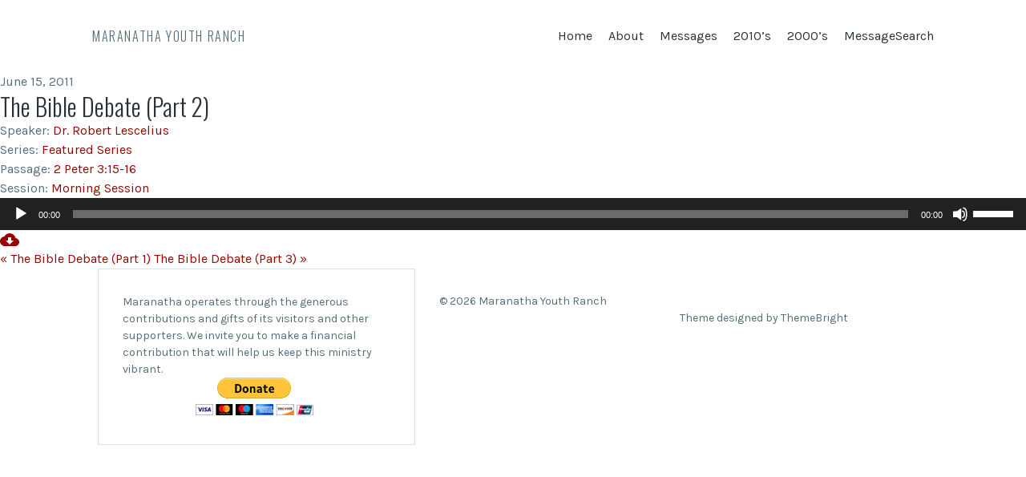

--- FILE ---
content_type: text/html; charset=UTF-8
request_url: http://www.maranathayouthranch.com/messages/the-bible-debate-part-2/
body_size: 36431
content:
<!DOCTYPE html>
<html lang="en-US">
  <head>
    <meta charset="UTF-8">
    <meta name="viewport" content="width=device-width, initial-scale=1, user-scalable=no">
    <title>The Bible Debate (Part 2) &#8211; Maranatha Youth Ranch</title>
<meta name='robots' content='max-image-preview:large' />
<link rel='dns-prefetch' href='//fonts.googleapis.com' />
<link rel='dns-prefetch' href='//s.w.org' />
<link rel="alternate" type="application/rss+xml" title="Maranatha Youth Ranch &raquo; Feed" href="http://www.maranathayouthranch.com/feed/" />
<link rel="alternate" type="application/rss+xml" title="Maranatha Youth Ranch &raquo; Comments Feed" href="http://www.maranathayouthranch.com/comments/feed/" />
<script type="text/javascript">
window._wpemojiSettings = {"baseUrl":"https:\/\/s.w.org\/images\/core\/emoji\/14.0.0\/72x72\/","ext":".png","svgUrl":"https:\/\/s.w.org\/images\/core\/emoji\/14.0.0\/svg\/","svgExt":".svg","source":{"concatemoji":"http:\/\/www.maranathayouthranch.com\/wp-includes\/js\/wp-emoji-release.min.js?ver=6.0.11"}};
/*! This file is auto-generated */
!function(e,a,t){var n,r,o,i=a.createElement("canvas"),p=i.getContext&&i.getContext("2d");function s(e,t){var a=String.fromCharCode,e=(p.clearRect(0,0,i.width,i.height),p.fillText(a.apply(this,e),0,0),i.toDataURL());return p.clearRect(0,0,i.width,i.height),p.fillText(a.apply(this,t),0,0),e===i.toDataURL()}function c(e){var t=a.createElement("script");t.src=e,t.defer=t.type="text/javascript",a.getElementsByTagName("head")[0].appendChild(t)}for(o=Array("flag","emoji"),t.supports={everything:!0,everythingExceptFlag:!0},r=0;r<o.length;r++)t.supports[o[r]]=function(e){if(!p||!p.fillText)return!1;switch(p.textBaseline="top",p.font="600 32px Arial",e){case"flag":return s([127987,65039,8205,9895,65039],[127987,65039,8203,9895,65039])?!1:!s([55356,56826,55356,56819],[55356,56826,8203,55356,56819])&&!s([55356,57332,56128,56423,56128,56418,56128,56421,56128,56430,56128,56423,56128,56447],[55356,57332,8203,56128,56423,8203,56128,56418,8203,56128,56421,8203,56128,56430,8203,56128,56423,8203,56128,56447]);case"emoji":return!s([129777,127995,8205,129778,127999],[129777,127995,8203,129778,127999])}return!1}(o[r]),t.supports.everything=t.supports.everything&&t.supports[o[r]],"flag"!==o[r]&&(t.supports.everythingExceptFlag=t.supports.everythingExceptFlag&&t.supports[o[r]]);t.supports.everythingExceptFlag=t.supports.everythingExceptFlag&&!t.supports.flag,t.DOMReady=!1,t.readyCallback=function(){t.DOMReady=!0},t.supports.everything||(n=function(){t.readyCallback()},a.addEventListener?(a.addEventListener("DOMContentLoaded",n,!1),e.addEventListener("load",n,!1)):(e.attachEvent("onload",n),a.attachEvent("onreadystatechange",function(){"complete"===a.readyState&&t.readyCallback()})),(e=t.source||{}).concatemoji?c(e.concatemoji):e.wpemoji&&e.twemoji&&(c(e.twemoji),c(e.wpemoji)))}(window,document,window._wpemojiSettings);
</script>
<style type="text/css">
img.wp-smiley,
img.emoji {
	display: inline !important;
	border: none !important;
	box-shadow: none !important;
	height: 1em !important;
	width: 1em !important;
	margin: 0 0.07em !important;
	vertical-align: -0.1em !important;
	background: none !important;
	padding: 0 !important;
}
</style>
	<link rel='stylesheet' id='wp-block-library-css'  href='http://www.maranathayouthranch.com/wp-includes/css/dist/block-library/style.min.css?ver=6.0.11' type='text/css' media='all' />
<style id='global-styles-inline-css' type='text/css'>
body{--wp--preset--color--black: #000000;--wp--preset--color--cyan-bluish-gray: #abb8c3;--wp--preset--color--white: #ffffff;--wp--preset--color--pale-pink: #f78da7;--wp--preset--color--vivid-red: #cf2e2e;--wp--preset--color--luminous-vivid-orange: #ff6900;--wp--preset--color--luminous-vivid-amber: #fcb900;--wp--preset--color--light-green-cyan: #7bdcb5;--wp--preset--color--vivid-green-cyan: #00d084;--wp--preset--color--pale-cyan-blue: #8ed1fc;--wp--preset--color--vivid-cyan-blue: #0693e3;--wp--preset--color--vivid-purple: #9b51e0;--wp--preset--gradient--vivid-cyan-blue-to-vivid-purple: linear-gradient(135deg,rgba(6,147,227,1) 0%,rgb(155,81,224) 100%);--wp--preset--gradient--light-green-cyan-to-vivid-green-cyan: linear-gradient(135deg,rgb(122,220,180) 0%,rgb(0,208,130) 100%);--wp--preset--gradient--luminous-vivid-amber-to-luminous-vivid-orange: linear-gradient(135deg,rgba(252,185,0,1) 0%,rgba(255,105,0,1) 100%);--wp--preset--gradient--luminous-vivid-orange-to-vivid-red: linear-gradient(135deg,rgba(255,105,0,1) 0%,rgb(207,46,46) 100%);--wp--preset--gradient--very-light-gray-to-cyan-bluish-gray: linear-gradient(135deg,rgb(238,238,238) 0%,rgb(169,184,195) 100%);--wp--preset--gradient--cool-to-warm-spectrum: linear-gradient(135deg,rgb(74,234,220) 0%,rgb(151,120,209) 20%,rgb(207,42,186) 40%,rgb(238,44,130) 60%,rgb(251,105,98) 80%,rgb(254,248,76) 100%);--wp--preset--gradient--blush-light-purple: linear-gradient(135deg,rgb(255,206,236) 0%,rgb(152,150,240) 100%);--wp--preset--gradient--blush-bordeaux: linear-gradient(135deg,rgb(254,205,165) 0%,rgb(254,45,45) 50%,rgb(107,0,62) 100%);--wp--preset--gradient--luminous-dusk: linear-gradient(135deg,rgb(255,203,112) 0%,rgb(199,81,192) 50%,rgb(65,88,208) 100%);--wp--preset--gradient--pale-ocean: linear-gradient(135deg,rgb(255,245,203) 0%,rgb(182,227,212) 50%,rgb(51,167,181) 100%);--wp--preset--gradient--electric-grass: linear-gradient(135deg,rgb(202,248,128) 0%,rgb(113,206,126) 100%);--wp--preset--gradient--midnight: linear-gradient(135deg,rgb(2,3,129) 0%,rgb(40,116,252) 100%);--wp--preset--duotone--dark-grayscale: url('#wp-duotone-dark-grayscale');--wp--preset--duotone--grayscale: url('#wp-duotone-grayscale');--wp--preset--duotone--purple-yellow: url('#wp-duotone-purple-yellow');--wp--preset--duotone--blue-red: url('#wp-duotone-blue-red');--wp--preset--duotone--midnight: url('#wp-duotone-midnight');--wp--preset--duotone--magenta-yellow: url('#wp-duotone-magenta-yellow');--wp--preset--duotone--purple-green: url('#wp-duotone-purple-green');--wp--preset--duotone--blue-orange: url('#wp-duotone-blue-orange');--wp--preset--font-size--small: 13px;--wp--preset--font-size--medium: 20px;--wp--preset--font-size--large: 36px;--wp--preset--font-size--x-large: 42px;}.has-black-color{color: var(--wp--preset--color--black) !important;}.has-cyan-bluish-gray-color{color: var(--wp--preset--color--cyan-bluish-gray) !important;}.has-white-color{color: var(--wp--preset--color--white) !important;}.has-pale-pink-color{color: var(--wp--preset--color--pale-pink) !important;}.has-vivid-red-color{color: var(--wp--preset--color--vivid-red) !important;}.has-luminous-vivid-orange-color{color: var(--wp--preset--color--luminous-vivid-orange) !important;}.has-luminous-vivid-amber-color{color: var(--wp--preset--color--luminous-vivid-amber) !important;}.has-light-green-cyan-color{color: var(--wp--preset--color--light-green-cyan) !important;}.has-vivid-green-cyan-color{color: var(--wp--preset--color--vivid-green-cyan) !important;}.has-pale-cyan-blue-color{color: var(--wp--preset--color--pale-cyan-blue) !important;}.has-vivid-cyan-blue-color{color: var(--wp--preset--color--vivid-cyan-blue) !important;}.has-vivid-purple-color{color: var(--wp--preset--color--vivid-purple) !important;}.has-black-background-color{background-color: var(--wp--preset--color--black) !important;}.has-cyan-bluish-gray-background-color{background-color: var(--wp--preset--color--cyan-bluish-gray) !important;}.has-white-background-color{background-color: var(--wp--preset--color--white) !important;}.has-pale-pink-background-color{background-color: var(--wp--preset--color--pale-pink) !important;}.has-vivid-red-background-color{background-color: var(--wp--preset--color--vivid-red) !important;}.has-luminous-vivid-orange-background-color{background-color: var(--wp--preset--color--luminous-vivid-orange) !important;}.has-luminous-vivid-amber-background-color{background-color: var(--wp--preset--color--luminous-vivid-amber) !important;}.has-light-green-cyan-background-color{background-color: var(--wp--preset--color--light-green-cyan) !important;}.has-vivid-green-cyan-background-color{background-color: var(--wp--preset--color--vivid-green-cyan) !important;}.has-pale-cyan-blue-background-color{background-color: var(--wp--preset--color--pale-cyan-blue) !important;}.has-vivid-cyan-blue-background-color{background-color: var(--wp--preset--color--vivid-cyan-blue) !important;}.has-vivid-purple-background-color{background-color: var(--wp--preset--color--vivid-purple) !important;}.has-black-border-color{border-color: var(--wp--preset--color--black) !important;}.has-cyan-bluish-gray-border-color{border-color: var(--wp--preset--color--cyan-bluish-gray) !important;}.has-white-border-color{border-color: var(--wp--preset--color--white) !important;}.has-pale-pink-border-color{border-color: var(--wp--preset--color--pale-pink) !important;}.has-vivid-red-border-color{border-color: var(--wp--preset--color--vivid-red) !important;}.has-luminous-vivid-orange-border-color{border-color: var(--wp--preset--color--luminous-vivid-orange) !important;}.has-luminous-vivid-amber-border-color{border-color: var(--wp--preset--color--luminous-vivid-amber) !important;}.has-light-green-cyan-border-color{border-color: var(--wp--preset--color--light-green-cyan) !important;}.has-vivid-green-cyan-border-color{border-color: var(--wp--preset--color--vivid-green-cyan) !important;}.has-pale-cyan-blue-border-color{border-color: var(--wp--preset--color--pale-cyan-blue) !important;}.has-vivid-cyan-blue-border-color{border-color: var(--wp--preset--color--vivid-cyan-blue) !important;}.has-vivid-purple-border-color{border-color: var(--wp--preset--color--vivid-purple) !important;}.has-vivid-cyan-blue-to-vivid-purple-gradient-background{background: var(--wp--preset--gradient--vivid-cyan-blue-to-vivid-purple) !important;}.has-light-green-cyan-to-vivid-green-cyan-gradient-background{background: var(--wp--preset--gradient--light-green-cyan-to-vivid-green-cyan) !important;}.has-luminous-vivid-amber-to-luminous-vivid-orange-gradient-background{background: var(--wp--preset--gradient--luminous-vivid-amber-to-luminous-vivid-orange) !important;}.has-luminous-vivid-orange-to-vivid-red-gradient-background{background: var(--wp--preset--gradient--luminous-vivid-orange-to-vivid-red) !important;}.has-very-light-gray-to-cyan-bluish-gray-gradient-background{background: var(--wp--preset--gradient--very-light-gray-to-cyan-bluish-gray) !important;}.has-cool-to-warm-spectrum-gradient-background{background: var(--wp--preset--gradient--cool-to-warm-spectrum) !important;}.has-blush-light-purple-gradient-background{background: var(--wp--preset--gradient--blush-light-purple) !important;}.has-blush-bordeaux-gradient-background{background: var(--wp--preset--gradient--blush-bordeaux) !important;}.has-luminous-dusk-gradient-background{background: var(--wp--preset--gradient--luminous-dusk) !important;}.has-pale-ocean-gradient-background{background: var(--wp--preset--gradient--pale-ocean) !important;}.has-electric-grass-gradient-background{background: var(--wp--preset--gradient--electric-grass) !important;}.has-midnight-gradient-background{background: var(--wp--preset--gradient--midnight) !important;}.has-small-font-size{font-size: var(--wp--preset--font-size--small) !important;}.has-medium-font-size{font-size: var(--wp--preset--font-size--medium) !important;}.has-large-font-size{font-size: var(--wp--preset--font-size--large) !important;}.has-x-large-font-size{font-size: var(--wp--preset--font-size--x-large) !important;}
</style>
<link rel='stylesheet' id='font-awesome-css'  href='//www.maranathayouthranch.com/wp-content/themes/restful/assets/vendor/font-awesome/css/font-awesome.css?ver=6.0.11' type='text/css' media='all' />
<link rel='stylesheet' id='restful-fonts-css'  href='//fonts.googleapis.com/css?family=Karla%3A400%2C400italic%2C700%2C700italic%7COswald%3A300%2C700&#038;ver=6.0.11' type='text/css' media='all' />
<link rel='stylesheet' id='tbcf-css'  href='//www.maranathayouthranch.com/wp-content/themes/restful/tbcf/assets/css/tbcf.css?ver=1.2.3' type='text/css' media='all' />
<link rel='stylesheet' id='restful-css'  href='//www.maranathayouthranch.com/wp-content/themes/restful/assets/css/restful-light.css?ver=1.2.3' type='text/css' media='all' />
<link rel='stylesheet' id='restful-style-css'  href='//www.maranathayouthranch.com/wp-content/themes/restful/style.css?ver=1.2.3' type='text/css' media='all' />
<script type='text/javascript' src='http://www.maranathayouthranch.com/wp-includes/js/jquery/jquery.min.js?ver=3.6.0' id='jquery-core-js'></script>
<script type='text/javascript' src='http://www.maranathayouthranch.com/wp-includes/js/jquery/jquery-migrate.min.js?ver=3.3.2' id='jquery-migrate-js'></script>
<script type='text/javascript' id='wpfc-sm-verse-script-js-extra'>
/* <![CDATA[ */
var verse = {"bible_version":"KJV","language":"en_US"};
/* ]]> */
</script>
<script type='text/javascript' src='http://www.maranathayouthranch.com/wp-content/plugins/sermon-manager-for-wordpress/assets/vendor/js/verse.js?ver=2.16.9' id='wpfc-sm-verse-script-js'></script>
<script type='text/javascript' src='//www.maranathayouthranch.com/wp-content/themes/restful/assets/vendor/bxslider/jquery.bxslider.js?ver=1.2.3' id='bxslider-js'></script>
<script type='text/javascript' src='//www.maranathayouthranch.com/wp-content/themes/restful/assets/vendor/fitvids/jquery.fitvids.js?ver=1.2.3' id='fitvids-js'></script>
<script type='text/javascript' src='//www.maranathayouthranch.com/wp-content/themes/restful/assets/js/restful.js?ver=1.2.3' id='restful-js'></script>
<link rel="https://api.w.org/" href="http://www.maranathayouthranch.com/wp-json/" /><link rel="alternate" type="application/json" href="http://www.maranathayouthranch.com/wp-json/wp/v2/wpfc_sermon/1014" /><link rel="EditURI" type="application/rsd+xml" title="RSD" href="http://www.maranathayouthranch.com/xmlrpc.php?rsd" />
<link rel="wlwmanifest" type="application/wlwmanifest+xml" href="http://www.maranathayouthranch.com/wp-includes/wlwmanifest.xml" /> 
<meta name="generator" content="WordPress 6.0.11" />
<link rel="canonical" href="http://www.maranathayouthranch.com/messages/the-bible-debate-part-2/" />
<link rel='shortlink' href='http://www.maranathayouthranch.com/?p=1014' />
<link rel="alternate" type="application/json+oembed" href="http://www.maranathayouthranch.com/wp-json/oembed/1.0/embed?url=http%3A%2F%2Fwww.maranathayouthranch.com%2Fmessages%2Fthe-bible-debate-part-2%2F" />
<link rel="alternate" type="text/xml+oembed" href="http://www.maranathayouthranch.com/wp-json/oembed/1.0/embed?url=http%3A%2F%2Fwww.maranathayouthranch.com%2Fmessages%2Fthe-bible-debate-part-2%2F&#038;format=xml" />

  <style id="restful-custom-css">
          a { color: #960500; }
      .entry.sticky { border-color: #960500; }
      .button, button, input[type="button"], input[type="submit"] { background: #960500; }
      </style>

    </head>

  <body class="wpfc_sermon-template-default single single-wpfc_sermon postid-1014">
    <header class="header section">
      <div class="container">
        <div class="header__branding">
          
          <h1 class="header__title">
            <a href="http://www.maranathayouthranch.com/">Maranatha Youth Ranch</a>
          </h1>
        </div>

        <div class="header__access">
          <span class="header__toggle-menu"><i class="fa fa-bars"></i></span>

          <div class="header__menu">
            <ul id="menu-main-menu" class="menu"><li id="menu-item-312" class="menu-item menu-item-type-custom menu-item-object-custom menu-item-home menu-item-312"><a href="http://www.maranathayouthranch.com/">Home</a></li>
<li id="menu-item-311" class="menu-item menu-item-type-post_type menu-item-object-page menu-item-has-children menu-item-311"><a href="http://www.maranathayouthranch.com/about/">About</a>
<ul class="sub-menu">
	<li id="menu-item-310" class="menu-item menu-item-type-post_type menu-item-object-page menu-item-310"><a href="http://www.maranathayouthranch.com/conferences/">Conferences</a></li>
	<li id="menu-item-611" class="menu-item menu-item-type-post_type menu-item-object-page menu-item-has-children menu-item-611"><a href="http://www.maranathayouthranch.com/about/directions/">Directions</a></li>
</ul>
</li>
<li id="menu-item-1834" class="menu-item menu-item-type-post_type menu-item-object-page menu-item-has-children menu-item-1834"><a href="http://www.maranathayouthranch.com/sermons/">Messages</a>
<ul class="sub-menu">
	<li id="menu-item-1586" class="menu-item menu-item-type-taxonomy menu-item-object-wpfc_sermon_series menu-item-1586"><a href="http://www.maranathayouthranch.com/messages/series/featured-series/">Featured Series</a></li>
	<li id="menu-item-1951" class="menu-item menu-item-type-taxonomy menu-item-object-wpfc_sermon_series menu-item-1951"><a href="http://www.maranathayouthranch.com/messages/series/2025-august-conference/">2025 August Conference</a></li>
	<li id="menu-item-1928" class="menu-item menu-item-type-taxonomy menu-item-object-wpfc_sermon_series menu-item-1928"><a href="http://www.maranathayouthranch.com/messages/series/25july/">2025 July Conference</a></li>
	<li id="menu-item-1898" class="menu-item menu-item-type-taxonomy menu-item-object-wpfc_sermon_series menu-item-1898"><a href="http://www.maranathayouthranch.com/messages/series/2023-august-conference/">2023 August Conference</a></li>
	<li id="menu-item-1876" class="menu-item menu-item-type-taxonomy menu-item-object-wpfc_sermon_series menu-item-1876"><a href="http://www.maranathayouthranch.com/messages/series/2023-july-conference/">2023 July Conference</a></li>
	<li id="menu-item-1781" class="menu-item menu-item-type-taxonomy menu-item-object-wpfc_sermon_series menu-item-1781"><a href="http://www.maranathayouthranch.com/messages/series/2022-august-conference/">2022 August Conference</a></li>
	<li id="menu-item-1663" class="menu-item menu-item-type-taxonomy menu-item-object-wpfc_sermon_series menu-item-1663"><a href="http://www.maranathayouthranch.com/messages/series/2022-july-conference/">2022 July Conference</a></li>
	<li id="menu-item-1661" class="menu-item menu-item-type-taxonomy menu-item-object-wpfc_sermon_series menu-item-1661"><a href="http://www.maranathayouthranch.com/messages/series/2021-august-conference/">2021 August Conference</a></li>
	<li id="menu-item-1662" class="menu-item menu-item-type-taxonomy menu-item-object-wpfc_sermon_series menu-item-1662"><a href="http://www.maranathayouthranch.com/messages/series/2021-july-conference/">2021 July Conference</a></li>
	<li id="menu-item-1553" class="menu-item menu-item-type-taxonomy menu-item-object-wpfc_sermon_series menu-item-1553"><a href="http://www.maranathayouthranch.com/messages/series/2020-august-conference/">2020 August Conference</a></li>
	<li id="menu-item-1585" class="menu-item menu-item-type-taxonomy menu-item-object-wpfc_sermon_series menu-item-1585"><a href="http://www.maranathayouthranch.com/messages/series/2020-july-conference/">2020 July Conference</a></li>
</ul>
</li>
<li id="menu-item-1782" class="menu-item menu-item-type-custom menu-item-object-custom menu-item-home menu-item-has-children menu-item-1782"><a href="https://www.maranathayouthranch.com/">2010&#8217;s</a>
<ul class="sub-menu">
	<li id="menu-item-1583" class="menu-item menu-item-type-taxonomy menu-item-object-wpfc_sermon_series menu-item-1583"><a href="http://www.maranathayouthranch.com/messages/series/2019-august-conference/">2019 August Conference</a></li>
	<li id="menu-item-1584" class="menu-item menu-item-type-taxonomy menu-item-object-wpfc_sermon_series menu-item-1584"><a href="http://www.maranathayouthranch.com/messages/series/2019-july-conference/">2019 July Conference</a></li>
	<li id="menu-item-1581" class="menu-item menu-item-type-taxonomy menu-item-object-wpfc_sermon_series menu-item-1581"><a href="http://www.maranathayouthranch.com/messages/series/2018-august-conference/">2018 August Conference</a></li>
	<li id="menu-item-1582" class="menu-item menu-item-type-taxonomy menu-item-object-wpfc_sermon_series menu-item-1582"><a href="http://www.maranathayouthranch.com/messages/series/2018-july-conference/">2018 July Conference</a></li>
	<li id="menu-item-1579" class="menu-item menu-item-type-taxonomy menu-item-object-wpfc_sermon_series menu-item-1579"><a href="http://www.maranathayouthranch.com/messages/series/2017-august-conference/">2017 August Conference</a></li>
	<li id="menu-item-1580" class="menu-item menu-item-type-taxonomy menu-item-object-wpfc_sermon_series menu-item-1580"><a href="http://www.maranathayouthranch.com/messages/series/2017-july-conference/">2017 July Conference</a></li>
	<li id="menu-item-1577" class="menu-item menu-item-type-taxonomy menu-item-object-wpfc_sermon_series menu-item-1577"><a href="http://www.maranathayouthranch.com/messages/series/2016-august-conference/">2016 August Conference</a></li>
	<li id="menu-item-1578" class="menu-item menu-item-type-taxonomy menu-item-object-wpfc_sermon_series menu-item-1578"><a href="http://www.maranathayouthranch.com/messages/series/2016-july-conference/">2016 July Conference</a></li>
	<li id="menu-item-1575" class="menu-item menu-item-type-taxonomy menu-item-object-wpfc_sermon_series menu-item-1575"><a href="http://www.maranathayouthranch.com/messages/series/2015-august-conference/">2015 August Conference</a></li>
	<li id="menu-item-1576" class="menu-item menu-item-type-taxonomy menu-item-object-wpfc_sermon_series menu-item-1576"><a href="http://www.maranathayouthranch.com/messages/series/2015-july-conference/">2015 July Conference</a></li>
	<li id="menu-item-1573" class="menu-item menu-item-type-taxonomy menu-item-object-wpfc_sermon_series menu-item-1573"><a href="http://www.maranathayouthranch.com/messages/series/2014-august-conference/">2014 August Conference</a></li>
	<li id="menu-item-1574" class="menu-item menu-item-type-taxonomy menu-item-object-wpfc_sermon_series menu-item-1574"><a href="http://www.maranathayouthranch.com/messages/series/2014-july-conference/">2014 July Conference</a></li>
	<li id="menu-item-1571" class="menu-item menu-item-type-taxonomy menu-item-object-wpfc_sermon_series menu-item-1571"><a href="http://www.maranathayouthranch.com/messages/series/2013-august-conference/">2013 August Conference</a></li>
	<li id="menu-item-1572" class="menu-item menu-item-type-taxonomy menu-item-object-wpfc_sermon_series menu-item-1572"><a href="http://www.maranathayouthranch.com/messages/series/2013-july-conference/">2013 July Conference</a></li>
	<li id="menu-item-1569" class="menu-item menu-item-type-taxonomy menu-item-object-wpfc_sermon_series menu-item-1569"><a href="http://www.maranathayouthranch.com/messages/series/2012-august-conference/">2012 August Conference</a></li>
	<li id="menu-item-1570" class="menu-item menu-item-type-taxonomy menu-item-object-wpfc_sermon_series menu-item-1570"><a href="http://www.maranathayouthranch.com/messages/series/2012-july-conference/">2012 July Conference</a></li>
	<li id="menu-item-1567" class="menu-item menu-item-type-taxonomy menu-item-object-wpfc_sermon_series menu-item-1567"><a href="http://www.maranathayouthranch.com/messages/series/2011-august-conference/">2011 August Conference</a></li>
	<li id="menu-item-1568" class="menu-item menu-item-type-taxonomy menu-item-object-wpfc_sermon_series menu-item-1568"><a href="http://www.maranathayouthranch.com/messages/series/2011-july-conference/">2011 July Conference</a></li>
	<li id="menu-item-1785" class="menu-item menu-item-type-taxonomy menu-item-object-wpfc_sermon_series menu-item-1785"><a href="http://www.maranathayouthranch.com/messages/series/2010-aug-holdfor/">2010 Aug-HOLDfor</a></li>
	<li id="menu-item-1566" class="menu-item menu-item-type-taxonomy menu-item-object-wpfc_sermon_series menu-item-1566"><a href="http://www.maranathayouthranch.com/messages/series/2010-july-conference/">2010 July Conference</a></li>
</ul>
</li>
<li id="menu-item-1783" class="menu-item menu-item-type-custom menu-item-object-custom menu-item-home menu-item-has-children menu-item-1783"><a href="https://www.maranathayouthranch.com/">2000&#8217;s</a>
<ul class="sub-menu">
	<li id="menu-item-1784" class="menu-item menu-item-type-taxonomy menu-item-object-wpfc_sermon_series menu-item-1784"><a href="http://www.maranathayouthranch.com/messages/series/2002-july-conference/">2002 July Conference</a></li>
</ul>
</li>
<li id="menu-item-1779" class="menu-item menu-item-type-custom menu-item-object-custom menu-item-1779"><a href="http://www.maranathayouthranch.com/messages/">MessageSearch</a></li>
</ul>          </div>
        </div>
      </div>
    </header>

<div class="wrap"><div id="primary" class="content-area"><main id="main" class="site-main wpfc-sermon-container ">
<article id="post-1014" class="wpfc_preacher-dr-robert-lescelius wpfc_sermon_series-featured-series wpfc-sermon-single post-1014 wpfc_sermon type-wpfc_sermon status-publish hentry wpfc_service_type-morning-session">
		<div class="wpfc-sermon-single-inner">
				<div class="wpfc-sermon-single-main">
			<div class="wpfc-sermon-single-header">
				<div class="wpfc-sermon-single-meta-item wpfc-sermon-single-meta-date">
											June 15, 2011									</div>
									<h2 class="wpfc-sermon-single-title">The Bible Debate (Part 2)</h2>
								<div class="wpfc-sermon-single-meta">
											<div class="wpfc-sermon-single-meta-item wpfc-sermon-single-meta-preacher custom-label">
							<span class="wpfc-sermon-single-meta-prefix">Speaker:</span>
							<span class="wpfc-sermon-single-meta-text"><a href="http://www.maranathayouthranch.com/messages/speaker/dr-robert-lescelius/" rel="tag">Dr. Robert Lescelius</a></span>
						</div>
																<div class="wpfc-sermon-single-meta-item wpfc-sermon-single-meta-series">
							<span class="wpfc-sermon-single-meta-prefix">
								Series:</span>
							<span class="wpfc-sermon-single-meta-text"><a href="http://www.maranathayouthranch.com/messages/series/featured-series/" rel="tag">Featured Series</a></span>
						</div>
																<div class="wpfc-sermon-single-meta-item wpfc-sermon-single-meta-passage">
							<span class="wpfc-sermon-single-meta-prefix">
								Passage:</span>
							<span class="wpfc-sermon-single-meta-text">2 Peter 3:15-16</span>
						</div>
																<div class="wpfc-sermon-single-meta-item wpfc-sermon-single-meta-service">
							<span class="wpfc-sermon-single-meta-prefix">
								Session:</span>
							<span class="wpfc-sermon-single-meta-text"><a href="http://www.maranathayouthranch.com/messages/session/morning-session/" rel="tag">Morning Session</a></span>
						</div>
									</div>
			</div>
			
			<div class="wpfc-sermon-single-media">
								
														<div class="wpfc-sermon-single-audio player-wordpress">
						<!--[if lt IE 9]><script>document.createElement('audio');</script><![endif]-->
<audio class="wp-audio-shortcode" id="audio-1014-1" preload="none" style="width: 100%;" controls="controls"><source type="audio/mpeg" src="http://www.maranathayouthranch.com/wp-content/uploads/sermons/2011-06-15-1000-robert-lescelius-the.bible.debate.2.mp3?_=1" /><a href="http://www.maranathayouthranch.com/wp-content/uploads/sermons/2011-06-15-1000-robert-lescelius-the.bible.debate.2.mp3">http://www.maranathayouthranch.com/wp-content/uploads/sermons/2011-06-15-1000-robert-lescelius-the.bible.debate.2.mp3</a></audio>						<a class="wpfc-sermon-single-audio-download"
								href="http://www.maranathayouthranch.com/wp-content/uploads/sermons/2011-06-15-1000-robert-lescelius-the.bible.debate.2.mp3"
								download="2011-06-15-1000-robert-lescelius-the.bible.debate.2.mp3"
								 rel = "nofollow" title="Download Audio File">
							<svg fill="#000000" height="24" viewBox="0 0 24 24" width="24"
									xmlns="http://www.w3.org/2000/svg">
								<path d="M0 0h24v24H0z" fill="none"></path>
								<path d="M19.35 10.04C18.67 6.59 15.64 4 12 4 9.11 4 6.6 5.64 5.35 8.04 2.34 8.36 0 10.91 0 14c0 3.31 2.69 6 6 6h13c2.76 0 5-2.24 5-5 0-2.64-2.05-4.78-4.65-4.96zM17 13l-5 5-5-5h3V9h4v4h3z"></path>
							</svg>
						</a>
					</div>
							</div>			
									<div class="wpfc-sermon-single-description">
									
				</div>
								
				
						
												<div class="wpfc-sermon-single-navigation">
													<a href="http://www.maranathayouthranch.com/messages/the-bible-debate-part-1/" class="previous-sermon">&laquo; The Bible Debate (Part 1)</a>
																			<a href="http://www.maranathayouthranch.com/messages/the-bible-debate-part-3/" class="next-sermon">The Bible Debate (Part 3) &raquo;</a>
											</div>
									</div>
			</div>
	</article>

</main></div><div class="sidebar col col--xs--12 col--md--4 col--md--offset--1">
  <aside id="text-3" class="widget widget_text">			<div class="textwidget">Maranatha operates through the generous contributions and gifts of its visitors and other supporters. We invite you to make a financial contribution that will help us keep this ministry vibrant.
<center>
<form action="https://www.paypal.com/cgi-bin/webscr" method="post">
<input type="hidden" name="cmd" value="_s-xclick">
<input type="hidden" name="encrypted" value="-----BEGIN [base64]/[base64]/87P+i26kCN1Nh8CTcz7aRwnJ6DivresmiH8P0E2gXdptRADGIaWiQe/iiKt3MTDJrLO3PKG/[base64]/ETMS1ycjtkpkvjXZe9k+6CieLuLsPumsJ7QC1odNz3sJiCbs2wC0nLE0uLGaEtXynIgRqIddYCHx88pb5HTXv4SZeuv0Rqq4+axW9PLAAATU8w04qqjaSXgbGLP3NmohqM6bV9kZZwZLR/klDaQGo1u9uDb9lr4Yn+rBQIDAQABo4HuMIHrMB0GA1UdDgQWBBSWn3y7xm8XvVk/UtcKG+wQ1mSUazCBuwYDVR0jBIGzMIGwgBSWn3y7xm8XvVk/[base64]/zANBgkqhkiG9w0BAQUFAAOBgQCBXzpWmoBa5e9fo6ujionW1hUhPkOBakTr3YCDjbYfvJEiv/2P+IobhOGJr85+XHhN0v4gUkEDI8r2/rNk1m0GA8HKddvTjyGw/XqXa+LSTlDYkqI8OwR8GEYj4efEtcRpRYBxV8KxAW93YDWzFGvruKnnLbDAF6VR5w/[base64]/n7JOk/wwDQYJKoZIhvcNAQEBBQAEgYBveoXGKr9okuJ1jGPeDHuknIQBredn2GHdKJNE+lRuB7cMQEPXxgOT6V5v68rOrXxwhLBUYCOJu/8c8IxH9HW8Q/8wZFziroue0Y70V/+ruNFwgc7+3KOiocm1zt4QGzWjBzfel9duWukN+QxVWTGHWdayH5PrJA9w+5S6VB1XSA==-----END PKCS7-----
">
<input type="image" src="https://www.paypalobjects.com/en_US/i/btn/btn_donateCC_LG.gif" border="0" name="submit" alt="PayPal - The safer, easier way to pay online!">
<img alt="" border="0" src="https://www.paypalobjects.com/en_US/i/scr/pixel.gif" width="1" height="1">
</form></center>
</div>
		</aside></div>
</div>
    
    <footer class="footer section">
      <div class="container">
        <div class="row">
          <div class="footer__copyright col col--xs--12 col--md--6">&copy; 2026 Maranatha Youth Ranch</div>
          <div class="footer__credit col col--xs--12 col--md--6"><a href="http://themebright.com/">Theme designed by ThemeBright</a></div>
        </div>
      </div>
    </footer>

    <script type="text/javascript">/* <![CDATA[ */ jQuery(document).ready( function() { jQuery.post( "http://www.maranathayouthranch.com/wp-admin/admin-ajax.php", { action : "wpfc_entry_views", _ajax_nonce : "c58215f433", post_id : 1014 } ); } ); /* ]]> */</script>
<link rel='stylesheet' id='mediaelement-css'  href='http://www.maranathayouthranch.com/wp-includes/js/mediaelement/mediaelementplayer-legacy.min.css?ver=4.2.16' type='text/css' media='all' />
<link rel='stylesheet' id='wp-mediaelement-css'  href='http://www.maranathayouthranch.com/wp-includes/js/mediaelement/wp-mediaelement.min.css?ver=6.0.11' type='text/css' media='all' />
<script type='text/javascript' src='http://www.maranathayouthranch.com/wp-includes/js/comment-reply.min.js?ver=6.0.11' id='comment-reply-js'></script>
<script type='text/javascript' id='mediaelement-core-js-before'>
var mejsL10n = {"language":"en","strings":{"mejs.download-file":"Download File","mejs.install-flash":"You are using a browser that does not have Flash player enabled or installed. Please turn on your Flash player plugin or download the latest version from https:\/\/get.adobe.com\/flashplayer\/","mejs.fullscreen":"Fullscreen","mejs.play":"Play","mejs.pause":"Pause","mejs.time-slider":"Time Slider","mejs.time-help-text":"Use Left\/Right Arrow keys to advance one second, Up\/Down arrows to advance ten seconds.","mejs.live-broadcast":"Live Broadcast","mejs.volume-help-text":"Use Up\/Down Arrow keys to increase or decrease volume.","mejs.unmute":"Unmute","mejs.mute":"Mute","mejs.volume-slider":"Volume Slider","mejs.video-player":"Video Player","mejs.audio-player":"Audio Player","mejs.captions-subtitles":"Captions\/Subtitles","mejs.captions-chapters":"Chapters","mejs.none":"None","mejs.afrikaans":"Afrikaans","mejs.albanian":"Albanian","mejs.arabic":"Arabic","mejs.belarusian":"Belarusian","mejs.bulgarian":"Bulgarian","mejs.catalan":"Catalan","mejs.chinese":"Chinese","mejs.chinese-simplified":"Chinese (Simplified)","mejs.chinese-traditional":"Chinese (Traditional)","mejs.croatian":"Croatian","mejs.czech":"Czech","mejs.danish":"Danish","mejs.dutch":"Dutch","mejs.english":"English","mejs.estonian":"Estonian","mejs.filipino":"Filipino","mejs.finnish":"Finnish","mejs.french":"French","mejs.galician":"Galician","mejs.german":"German","mejs.greek":"Greek","mejs.haitian-creole":"Haitian Creole","mejs.hebrew":"Hebrew","mejs.hindi":"Hindi","mejs.hungarian":"Hungarian","mejs.icelandic":"Icelandic","mejs.indonesian":"Indonesian","mejs.irish":"Irish","mejs.italian":"Italian","mejs.japanese":"Japanese","mejs.korean":"Korean","mejs.latvian":"Latvian","mejs.lithuanian":"Lithuanian","mejs.macedonian":"Macedonian","mejs.malay":"Malay","mejs.maltese":"Maltese","mejs.norwegian":"Norwegian","mejs.persian":"Persian","mejs.polish":"Polish","mejs.portuguese":"Portuguese","mejs.romanian":"Romanian","mejs.russian":"Russian","mejs.serbian":"Serbian","mejs.slovak":"Slovak","mejs.slovenian":"Slovenian","mejs.spanish":"Spanish","mejs.swahili":"Swahili","mejs.swedish":"Swedish","mejs.tagalog":"Tagalog","mejs.thai":"Thai","mejs.turkish":"Turkish","mejs.ukrainian":"Ukrainian","mejs.vietnamese":"Vietnamese","mejs.welsh":"Welsh","mejs.yiddish":"Yiddish"}};
</script>
<script type='text/javascript' src='http://www.maranathayouthranch.com/wp-includes/js/mediaelement/mediaelement-and-player.min.js?ver=4.2.16' id='mediaelement-core-js'></script>
<script type='text/javascript' src='http://www.maranathayouthranch.com/wp-includes/js/mediaelement/mediaelement-migrate.min.js?ver=6.0.11' id='mediaelement-migrate-js'></script>
<script type='text/javascript' id='mediaelement-js-extra'>
/* <![CDATA[ */
var _wpmejsSettings = {"pluginPath":"\/wp-includes\/js\/mediaelement\/","classPrefix":"mejs-","stretching":"responsive"};
/* ]]> */
</script>
<script type='text/javascript' src='http://www.maranathayouthranch.com/wp-includes/js/mediaelement/wp-mediaelement.min.js?ver=6.0.11' id='wp-mediaelement-js'></script>
  </body>
</html>


--- FILE ---
content_type: text/css
request_url: http://www.maranathayouthranch.com/wp-content/themes/restful/assets/css/restful-light.css?ver=1.2.3
body_size: 44949
content:
.cf:after {
  display: table;
  clear: both;
  content: '';
}
.inline-top {
  display: inline-block;
  vertical-align: top;
}
.font-smoothing {
  -webkit-font-smoothing: antialiased;
  -moz-osx-font-smoothing: grayscale;
}
.full-width {
  display: block;
  width: 100%;
}
/* http://meyerweb.com/eric/tools/css/reset/
   v2.0 | 20110126
   License: none (public domain)
*/
html,
body,
div,
span,
applet,
object,
iframe,
h1,
h2,
h3,
h4,
h5,
h6,
p,
blockquote,
pre,
a,
abbr,
acronym,
address,
big,
cite,
code,
del,
dfn,
em,
img,
ins,
kbd,
q,
s,
samp,
small,
strike,
strong,
sub,
sup,
tt,
var,
b,
u,
i,
center,
dl,
dt,
dd,
ol,
ul,
li,
fieldset,
form,
label,
legend,
table,
caption,
tbody,
tfoot,
thead,
tr,
th,
td,
article,
aside,
canvas,
details,
embed,
figure,
figcaption,
footer,
header,
hgroup,
menu,
nav,
output,
ruby,
section,
summary,
time,
mark,
audio,
video {
  margin: 0;
  padding: 0;
  border: 0;
  font-size: 100%;
  font: inherit;
  vertical-align: baseline;
}
/* HTML5 display-role reset for older browsers */
article,
aside,
details,
figcaption,
figure,
footer,
header,
hgroup,
menu,
nav,
section {
  display: block;
}
body {
  line-height: 1;
}
ol,
ul {
  list-style: none;
}
blockquote,
q {
  quotes: none;
}
blockquote:before,
blockquote:after,
q:before,
q:after {
  content: '';
  content: none;
}
table {
  border-collapse: collapse;
  border-spacing: 0;
}
*,
*:before,
*:after {
  box-sizing: border-box;
}
.container {
  position: relative;
  margin-right: auto;
  margin-left: auto;
  padding-right: 15px !important;
  padding-left: 15px !important;
  max-width: 1080px;
}
.container:after {
  display: table;
  clear: both;
  content: '';
}
.row {
  margin-right: -15px !important;
  margin-left: -15px !important;
}
.row:after {
  display: table;
  clear: both;
  content: '';
}
.col {
  position: relative;
  float: left;
  padding-right: 15px !important;
  padding-left: 15px !important;
  min-height: 1px;
}
.col--xs--1 {
  width: 8.333333333333332%;
}
.col--xs--2 {
  width: 16.666666666666664%;
}
.col--xs--3 {
  width: 25%;
}
.col--xs--4 {
  width: 33.33333333333333%;
}
.col--xs--5 {
  width: 41.66666666666667%;
}
.col--xs--6 {
  width: 50%;
}
.col--xs--7 {
  width: 58.333333333333336%;
}
.col--xs--8 {
  width: 66.66666666666666%;
}
.col--xs--9 {
  width: 75%;
}
.col--xs--10 {
  width: 83.33333333333334%;
}
.col--xs--11 {
  width: 91.66666666666666%;
}
.col--xs--12 {
  width: 100%;
}
.col--xs--pull--0 {
  right: 0;
}
.col--xs--pull--1 {
  right: 8.333333333333332%;
}
.col--xs--pull--2 {
  right: 16.666666666666664%;
}
.col--xs--pull--3 {
  right: 25%;
}
.col--xs--pull--4 {
  right: 33.33333333333333%;
}
.col--xs--pull--5 {
  right: 41.66666666666667%;
}
.col--xs--pull--6 {
  right: 50%;
}
.col--xs--pull--7 {
  right: 58.333333333333336%;
}
.col--xs--pull--8 {
  right: 66.66666666666666%;
}
.col--xs--pull--9 {
  right: 75%;
}
.col--xs--pull--10 {
  right: 83.33333333333334%;
}
.col--xs--pull--11 {
  right: 91.66666666666666%;
}
.col--xs--pull--12 {
  right: 100%;
}
.col--xs--push--0 {
  left: 0;
}
.col--xs--push--1 {
  left: 8.333333333333332%;
}
.col--xs--push--2 {
  left: 16.666666666666664%;
}
.col--xs--push--3 {
  left: 25%;
}
.col--xs--push--4 {
  left: 33.33333333333333%;
}
.col--xs--push--5 {
  left: 41.66666666666667%;
}
.col--xs--push--6 {
  left: 50%;
}
.col--xs--push--7 {
  left: 58.333333333333336%;
}
.col--xs--push--8 {
  left: 66.66666666666666%;
}
.col--xs--push--9 {
  left: 75%;
}
.col--xs--push--10 {
  left: 83.33333333333334%;
}
.col--xs--push--11 {
  left: 91.66666666666666%;
}
.col--xs--push--12 {
  left: 100%;
}
.col--xs--offset--0 {
  margin-left: 0;
}
.col--xs--offset--1 {
  margin-left: 8.333333333333332%;
}
.col--xs--offset--2 {
  margin-left: 16.666666666666664%;
}
.col--xs--offset--3 {
  margin-left: 25%;
}
.col--xs--offset--4 {
  margin-left: 33.33333333333333%;
}
.col--xs--offset--5 {
  margin-left: 41.66666666666667%;
}
.col--xs--offset--6 {
  margin-left: 50%;
}
.col--xs--offset--7 {
  margin-left: 58.333333333333336%;
}
.col--xs--offset--8 {
  margin-left: 66.66666666666666%;
}
.col--xs--offset--9 {
  margin-left: 75%;
}
.col--xs--offset--10 {
  margin-left: 83.33333333333334%;
}
.col--xs--offset--11 {
  margin-left: 91.66666666666666%;
}
.col--xs--offset--12 {
  margin-left: 100%;
}
@media ( min-width: 480px ) {
  .col--sm--1 {
    width: 8.333333333333332%;
  }
  .col--sm--2 {
    width: 16.666666666666664%;
  }
  .col--sm--3 {
    width: 25%;
  }
  .col--sm--4 {
    width: 33.33333333333333%;
  }
  .col--sm--5 {
    width: 41.66666666666667%;
  }
  .col--sm--6 {
    width: 50%;
  }
  .col--sm--7 {
    width: 58.333333333333336%;
  }
  .col--sm--8 {
    width: 66.66666666666666%;
  }
  .col--sm--9 {
    width: 75%;
  }
  .col--sm--10 {
    width: 83.33333333333334%;
  }
  .col--sm--11 {
    width: 91.66666666666666%;
  }
  .col--sm--12 {
    width: 100%;
  }
  .col--sm--pull--0 {
    right: 0;
  }
  .col--sm--pull--1 {
    right: 8.333333333333332%;
  }
  .col--sm--pull--2 {
    right: 16.666666666666664%;
  }
  .col--sm--pull--3 {
    right: 25%;
  }
  .col--sm--pull--4 {
    right: 33.33333333333333%;
  }
  .col--sm--pull--5 {
    right: 41.66666666666667%;
  }
  .col--sm--pull--6 {
    right: 50%;
  }
  .col--sm--pull--7 {
    right: 58.333333333333336%;
  }
  .col--sm--pull--8 {
    right: 66.66666666666666%;
  }
  .col--sm--pull--9 {
    right: 75%;
  }
  .col--sm--pull--10 {
    right: 83.33333333333334%;
  }
  .col--sm--pull--11 {
    right: 91.66666666666666%;
  }
  .col--sm--pull--12 {
    right: 100%;
  }
  .col--sm--push--0 {
    left: 0;
  }
  .col--sm--push--1 {
    left: 8.333333333333332%;
  }
  .col--sm--push--2 {
    left: 16.666666666666664%;
  }
  .col--sm--push--3 {
    left: 25%;
  }
  .col--sm--push--4 {
    left: 33.33333333333333%;
  }
  .col--sm--push--5 {
    left: 41.66666666666667%;
  }
  .col--sm--push--6 {
    left: 50%;
  }
  .col--sm--push--7 {
    left: 58.333333333333336%;
  }
  .col--sm--push--8 {
    left: 66.66666666666666%;
  }
  .col--sm--push--9 {
    left: 75%;
  }
  .col--sm--push--10 {
    left: 83.33333333333334%;
  }
  .col--sm--push--11 {
    left: 91.66666666666666%;
  }
  .col--sm--push--12 {
    left: 100%;
  }
  .col--sm--offset--0 {
    margin-left: 0;
  }
  .col--sm--offset--1 {
    margin-left: 8.333333333333332%;
  }
  .col--sm--offset--2 {
    margin-left: 16.666666666666664%;
  }
  .col--sm--offset--3 {
    margin-left: 25%;
  }
  .col--sm--offset--4 {
    margin-left: 33.33333333333333%;
  }
  .col--sm--offset--5 {
    margin-left: 41.66666666666667%;
  }
  .col--sm--offset--6 {
    margin-left: 50%;
  }
  .col--sm--offset--7 {
    margin-left: 58.333333333333336%;
  }
  .col--sm--offset--8 {
    margin-left: 66.66666666666666%;
  }
  .col--sm--offset--9 {
    margin-left: 75%;
  }
  .col--sm--offset--10 {
    margin-left: 83.33333333333334%;
  }
  .col--sm--offset--11 {
    margin-left: 91.66666666666666%;
  }
  .col--sm--offset--12 {
    margin-left: 100%;
  }
}
@media ( min-width: 780px ) {
  .col--md--1 {
    width: 8.333333333333332%;
  }
  .col--md--2 {
    width: 16.666666666666664%;
  }
  .col--md--3 {
    width: 25%;
  }
  .col--md--4 {
    width: 33.33333333333333%;
  }
  .col--md--5 {
    width: 41.66666666666667%;
  }
  .col--md--6 {
    width: 50%;
  }
  .col--md--7 {
    width: 58.333333333333336%;
  }
  .col--md--8 {
    width: 66.66666666666666%;
  }
  .col--md--9 {
    width: 75%;
  }
  .col--md--10 {
    width: 83.33333333333334%;
  }
  .col--md--11 {
    width: 91.66666666666666%;
  }
  .col--md--12 {
    width: 100%;
  }
  .col--md--pull--0 {
    right: 0;
  }
  .col--md--pull--1 {
    right: 8.333333333333332%;
  }
  .col--md--pull--2 {
    right: 16.666666666666664%;
  }
  .col--md--pull--3 {
    right: 25%;
  }
  .col--md--pull--4 {
    right: 33.33333333333333%;
  }
  .col--md--pull--5 {
    right: 41.66666666666667%;
  }
  .col--md--pull--6 {
    right: 50%;
  }
  .col--md--pull--7 {
    right: 58.333333333333336%;
  }
  .col--md--pull--8 {
    right: 66.66666666666666%;
  }
  .col--md--pull--9 {
    right: 75%;
  }
  .col--md--pull--10 {
    right: 83.33333333333334%;
  }
  .col--md--pull--11 {
    right: 91.66666666666666%;
  }
  .col--md--pull--12 {
    right: 100%;
  }
  .col--md--push--0 {
    left: 0;
  }
  .col--md--push--1 {
    left: 8.333333333333332%;
  }
  .col--md--push--2 {
    left: 16.666666666666664%;
  }
  .col--md--push--3 {
    left: 25%;
  }
  .col--md--push--4 {
    left: 33.33333333333333%;
  }
  .col--md--push--5 {
    left: 41.66666666666667%;
  }
  .col--md--push--6 {
    left: 50%;
  }
  .col--md--push--7 {
    left: 58.333333333333336%;
  }
  .col--md--push--8 {
    left: 66.66666666666666%;
  }
  .col--md--push--9 {
    left: 75%;
  }
  .col--md--push--10 {
    left: 83.33333333333334%;
  }
  .col--md--push--11 {
    left: 91.66666666666666%;
  }
  .col--md--push--12 {
    left: 100%;
  }
  .col--md--offset--0 {
    margin-left: 0;
  }
  .col--md--offset--1 {
    margin-left: 8.333333333333332%;
  }
  .col--md--offset--2 {
    margin-left: 16.666666666666664%;
  }
  .col--md--offset--3 {
    margin-left: 25%;
  }
  .col--md--offset--4 {
    margin-left: 33.33333333333333%;
  }
  .col--md--offset--5 {
    margin-left: 41.66666666666667%;
  }
  .col--md--offset--6 {
    margin-left: 50%;
  }
  .col--md--offset--7 {
    margin-left: 58.333333333333336%;
  }
  .col--md--offset--8 {
    margin-left: 66.66666666666666%;
  }
  .col--md--offset--9 {
    margin-left: 75%;
  }
  .col--md--offset--10 {
    margin-left: 83.33333333333334%;
  }
  .col--md--offset--11 {
    margin-left: 91.66666666666666%;
  }
  .col--md--offset--12 {
    margin-left: 100%;
  }
}
@media ( min-width: 1080px ) {
  .col--lg--1 {
    width: 8.333333333333332%;
  }
  .col--lg--2 {
    width: 16.666666666666664%;
  }
  .col--lg--3 {
    width: 25%;
  }
  .col--lg--4 {
    width: 33.33333333333333%;
  }
  .col--lg--5 {
    width: 41.66666666666667%;
  }
  .col--lg--6 {
    width: 50%;
  }
  .col--lg--7 {
    width: 58.333333333333336%;
  }
  .col--lg--8 {
    width: 66.66666666666666%;
  }
  .col--lg--9 {
    width: 75%;
  }
  .col--lg--10 {
    width: 83.33333333333334%;
  }
  .col--lg--11 {
    width: 91.66666666666666%;
  }
  .col--lg--12 {
    width: 100%;
  }
  .col--lg--pull--0 {
    right: 0;
  }
  .col--lg--pull--1 {
    right: 8.333333333333332%;
  }
  .col--lg--pull--2 {
    right: 16.666666666666664%;
  }
  .col--lg--pull--3 {
    right: 25%;
  }
  .col--lg--pull--4 {
    right: 33.33333333333333%;
  }
  .col--lg--pull--5 {
    right: 41.66666666666667%;
  }
  .col--lg--pull--6 {
    right: 50%;
  }
  .col--lg--pull--7 {
    right: 58.333333333333336%;
  }
  .col--lg--pull--8 {
    right: 66.66666666666666%;
  }
  .col--lg--pull--9 {
    right: 75%;
  }
  .col--lg--pull--10 {
    right: 83.33333333333334%;
  }
  .col--lg--pull--11 {
    right: 91.66666666666666%;
  }
  .col--lg--pull--12 {
    right: 100%;
  }
  .col--lg--push--0 {
    left: 0;
  }
  .col--lg--push--1 {
    left: 8.333333333333332%;
  }
  .col--lg--push--2 {
    left: 16.666666666666664%;
  }
  .col--lg--push--3 {
    left: 25%;
  }
  .col--lg--push--4 {
    left: 33.33333333333333%;
  }
  .col--lg--push--5 {
    left: 41.66666666666667%;
  }
  .col--lg--push--6 {
    left: 50%;
  }
  .col--lg--push--7 {
    left: 58.333333333333336%;
  }
  .col--lg--push--8 {
    left: 66.66666666666666%;
  }
  .col--lg--push--9 {
    left: 75%;
  }
  .col--lg--push--10 {
    left: 83.33333333333334%;
  }
  .col--lg--push--11 {
    left: 91.66666666666666%;
  }
  .col--lg--push--12 {
    left: 100%;
  }
  .col--lg--offset--0 {
    margin-left: 0;
  }
  .col--lg--offset--1 {
    margin-left: 8.333333333333332%;
  }
  .col--lg--offset--2 {
    margin-left: 16.666666666666664%;
  }
  .col--lg--offset--3 {
    margin-left: 25%;
  }
  .col--lg--offset--4 {
    margin-left: 33.33333333333333%;
  }
  .col--lg--offset--5 {
    margin-left: 41.66666666666667%;
  }
  .col--lg--offset--6 {
    margin-left: 50%;
  }
  .col--lg--offset--7 {
    margin-left: 58.333333333333336%;
  }
  .col--lg--offset--8 {
    margin-left: 66.66666666666666%;
  }
  .col--lg--offset--9 {
    margin-left: 75%;
  }
  .col--lg--offset--10 {
    margin-left: 83.33333333333334%;
  }
  .col--lg--offset--11 {
    margin-left: 91.66666666666666%;
  }
  .col--lg--offset--12 {
    margin-left: 100%;
  }
}
body {
  color: #546e7a;
  font: 16px/1.5 Karla, sans-serif;
  -webkit-text-size-adjust: none;
      -ms-text-size-adjust: none;
          text-size-adjust: none;
}
a {
  -webkit-transition: 0.2s;
          transition: 0.2s;
  color: #26c6da;
  text-decoration: none;
}
a:hover {
  text-decoration: underline;
}
strong {
  font-weight: bold;
  color: #263238;
}
em {
  font-style: italic;
}
code,
var,
kbd,
tt {
  font: 14px monospace;
  background: #dbe2e5;
  padding: 1px 3px 2px;
  border-radius: 2px;
}
abbr,
acronym {
  border-bottom: dotted 1px #90a4ae;
}
h1,
.h1,
h2,
.h2,
h3,
.h3,
h4,
.h4,
h5,
.h5,
h6,
.h6 {
  font-family: Oswald, sans-serif;
  line-height: 1.25;
  font-weight: 300;
  color: #263238;
}
h1 a,
.h1 a,
h2 a,
.h2 a,
h3 a,
.h3 a,
h4 a,
.h4 a,
h5 a,
.h5 a,
h6 a,
.h6 a {
  color: inherit;
}
h1,
.h1 {
  font-size: 48px;
}
@media ( max-width: 779px ) {
  h1,
  .h1 {
    font-size: 30px;
  }
}
h2,
.h2 {
  font-size: 30px;
}
@media ( max-width: 779px ) {
  h2,
  .h2 {
    font-size: 24px;
  }
}
h3,
.h3 {
  font-size: 24px;
}
@media ( max-width: 779px ) {
  h3,
  .h3 {
    font-size: 20px;
  }
}
h4,
.h4 {
  text-transform: uppercase;
  letter-spacing: .1em;
  font-size: 16px;
}
h5,
.h5 {
  text-transform: uppercase;
  letter-spacing: .1em;
  font-size: 14px;
}
h6,
.h6 {
  text-transform: uppercase;
  letter-spacing: .1em;
  font-size: 12px;
}
blockquote {
  font-family: Georgia, serif;
  color: #90a4ae;
}
blockquote cite {
  margin-top: 1em;
  display: block;
}
pre {
  font-family: monospace;
  white-space: pre-wrap;
  word-wrap: break-word;
  -moz-tab-size: 4;
    -o-tab-size: 4;
       tab-size: 4;
}
address {
  font-style: italic;
}
dt {
  color: #263238;
}
hr {
  border: solid #dbe2e5;
  border-width: 1px 0 0;
}
img,
svg,
audio,
video {
  max-width: 100%;
  vertical-align: top;
}
img {
  width: auto;
  height: auto;
}
svg {
  fill: currentcolor;
}
input,
button,
select,
textarea {
  margin: 0;
  padding: 0;
  font: 14px Karla, sans-serif;
  color: #546e7a;
}
input:focus,
button:focus,
select:focus,
textarea:focus {
  outline: none;
}
.button,
button,
input[type="button"],
input[type="submit"] {
  -webkit-appearance: none;
  -moz-appearance: none;
  appearance: none;
  padding: 1em 2em;
  border: none;
  border-radius: 0;
  font-size: 16px;
  background: #26c6da;
  color: white;
  text-decoration: none !important;
  text-align: center;
  -webkit-transition: 0.2s;
          transition: 0.2s;
  -webkit-user-select: none;
     -moz-user-select: none;
      -ms-user-select: none;
          user-select: none;
  cursor: pointer;
}
.button:hover,
button:hover,
input[type="button"]:hover,
input[type="submit"]:hover {
  opacity: .9;
}
.button .fa,
button .fa,
input[type="button"] .fa,
input[type="submit"] .fa {
  position: relative;
  top: 4px;
}
input[type="email"],
input[type="number"],
input[type="password"],
input[type="search"],
input[type="tel"],
input[type="text"],
input[type="url"],
textarea {
  display: block;
  width: 100%;
  -webkit-appearance: none;
  -moz-appearance: none;
  appearance: none;
  padding: .75em;
  background: white;
  border: solid 1px #dbe2e5;
  border-radius: 0;
  -webkit-transition: 0.2s;
          transition: 0.2s;
}
input[type="email"]:focus,
input[type="number"]:focus,
input[type="password"]:focus,
input[type="search"]:focus,
input[type="tel"]:focus,
input[type="text"]:focus,
input[type="url"]:focus,
textarea:focus {
  border-color: #cfd8dc;
}
input[type="email"]::-webkit-input-placeholder,
input[type="number"]::-webkit-input-placeholder,
input[type="password"]::-webkit-input-placeholder,
input[type="search"]::-webkit-input-placeholder,
input[type="tel"]::-webkit-input-placeholder,
input[type="text"]::-webkit-input-placeholder,
input[type="url"]::-webkit-input-placeholder,
textarea::-webkit-input-placeholder,
input[type="email"].placeholder,
input[type="number"].placeholder,
input[type="password"].placeholder,
input[type="search"].placeholder,
input[type="tel"].placeholder,
input[type="text"].placeholder,
input[type="url"].placeholder,
textarea.placeholder {
  color: #90a4ae;
}
input[type="email"]::-moz-placeholder,
input[type="number"]::-moz-placeholder,
input[type="password"]::-moz-placeholder,
input[type="search"]::-moz-placeholder,
input[type="tel"]::-moz-placeholder,
input[type="text"]::-moz-placeholder,
input[type="url"]::-moz-placeholder,
textarea::-moz-placeholder,
input[type="email"].placeholder,
input[type="number"].placeholder,
input[type="password"].placeholder,
input[type="search"].placeholder,
input[type="tel"].placeholder,
input[type="text"].placeholder,
input[type="url"].placeholder,
textarea.placeholder {
  color: #90a4ae;
}
input[type="email"]:-ms-input-placeholder,
input[type="number"]:-ms-input-placeholder,
input[type="password"]:-ms-input-placeholder,
input[type="search"]:-ms-input-placeholder,
input[type="tel"]:-ms-input-placeholder,
input[type="text"]:-ms-input-placeholder,
input[type="url"]:-ms-input-placeholder,
textarea:-ms-input-placeholder,
input[type="email"].placeholder,
input[type="number"].placeholder,
input[type="password"].placeholder,
input[type="search"].placeholder,
input[type="tel"].placeholder,
input[type="text"].placeholder,
input[type="url"].placeholder,
textarea.placeholder {
  color: #90a4ae;
}
input[type="email"]::placeholder,
input[type="number"]::placeholder,
input[type="password"]::placeholder,
input[type="search"]::placeholder,
input[type="tel"]::placeholder,
input[type="text"]::placeholder,
input[type="url"]::placeholder,
textarea::placeholder,
input[type="email"].placeholder,
input[type="number"].placeholder,
input[type="password"].placeholder,
input[type="search"].placeholder,
input[type="tel"].placeholder,
input[type="text"].placeholder,
input[type="url"].placeholder,
textarea.placeholder {
  color: #90a4ae;
}
input[type="search"]::-webkit-search-decoration,
input[type="search"]::-webkit-search-cancel-button,
input[type="search"]::-webkit-search-results-button,
input[type="search"]::-webkit-search-results-decoration {
  display: none;
}
textarea {
  resize: vertical;
}
select {
  display: block;
  width: 100%;
}
table {
  width: 100%;
}
body {
  background: white;
}
.section {
  padding: 30px 0;
}
.section + .section {
  border-top: solid 1px #dbe2e5;
}
.section--extra-padding {
  padding: 60px 0;
}
@media ( min-width: 780px ) {
  .section {
    padding: 60px 0;
  }
  .section--extra-padding {
    padding: 120px 0;
  }
}
.alert {
  font-size: 12px;
  padding: 1.5em;
  list-style: none;
}
.alert--error {
  color: #da3a26;
  background: rgba(218, 58, 38, 0.05);
  border: solid 1px #da3a26;
}
.alert--success {
  color: #22b2c4;
  background: rgba(38, 198, 218, 0.05);
  border: solid 1px #22b2c4;
}
.brightslider.one-slide .bx-controls {
  display: none;
}
.brightslider__slide {
  background-position: center;
  background-size: cover;
  background-repeat: no-repeat;
  text-align: center;
}
.brightslider__slide:before {
  background: rgba(0, 0, 0, 0.5);
  background: -webkit-linear-gradient(transparent, rgba(0, 0, 0, 0.5));
  background: linear-gradient(transparent, rgba(0, 0, 0, 0.5));
  position: absolute;
  top: 0;
  left: 0;
  width: 100%;
  height: 100%;
  content: '';
}
.brightslider__slide > a > .container,
.brightslider__slide > .container {
  padding-top: 60px;
  padding-bottom: 60px;
}
.brightslider__slide--image-only > a > .container,
.brightslider__slide--image-only > .container {
  min-height: 300px;
}
.brightslider__slide-link {
  position: relative;
  display: block;
  color: white;
  text-decoration: none !important;
}
.brightslider__slide-title {
  position: relative;
  margin-bottom: 1em;
  color: white;
}
.brightslider__slide-text {
  position: relative;
  color: white;
}
@media ( min-width: 480px ) {
  .brightslider__slide > a > .container,
  .brightslider__slide > .container {
    padding-top: 120px;
    padding-bottom: 120px;
  }
  .brightslider__slide--image-only > a > .container,
  .brightslider__slide--image-only > .container {
    min-height: 420px;
  }
}
@media ( min-width: 780px ) {
  .brightslider__slide > a > .container,
  .brightslider__slide > .container {
    padding-top: 180px;
    padding-bottom: 180px;
  }
  .brightslider__slide--image-only > a > .container,
  .brightslider__slide--image-only > .container {
    min-height: 480px;
  }
  .brightslider__slide-text {
    font-size: 20px;
  }
}
.bx-wrapper {
  position: relative;
}
.bx-pager {
  z-index: 50;
  -webkit-user-select: none;
     -moz-user-select: none;
      -ms-user-select: none;
          user-select: none;
  text-align: center;
  position: absolute;
  right: 0;
  font-size: 0;
  bottom: 30px;
  left: 0;
}
.bx-pager-item {
  display: inline-block;
}
.bx-pager-item + .bx-pager-item {
  margin-left: 10px;
}
.bx-pager-link {
  display: block;
  width: 10px;
  height: 10px;
  border: solid 2px white;
  border-radius: 50%;
}
.bx-pager-link.active {
  background: white;
}
.comments {
  margin-top: 60px;
}
.comments__list {
  margin: 30px 0;
  padding-bottom: 30px;
  border-bottom: solid 1px #dbe2e5;
}
li.comment,
li.pingback {
  border-top: solid 1px #dbe2e5;
  padding-top: 30px;
}
li.comment + li.comment,
li.pingback + li.comment,
li.comment + li.pingback,
li.pingback + li.pingback {
  margin-top: 30px;
}
li.comment .reply,
li.pingback .reply {
  position: relative;
  float: left;
  padding-right: 15px !important;
  padding-left: 15px !important;
  min-height: 1px;
  width: 100%;
  font-family: Oswald, sans-serif;
  line-height: 1.25;
  font-weight: 300;
  color: #263238;
  text-transform: uppercase;
  letter-spacing: .1em;
  font-size: 14px;
  color: #90a4ae;
  text-align: right;
}
li.comment .reply a,
li.pingback .reply a {
  color: inherit;
}
li.comment .reply a,
li.pingback .reply a {
  display: block;
  margin-top: 30px;
}
li.comment .children,
li.pingback .children {
  margin: 30px 0 0 30px;
}
li.comment.bypostauthor > .comment-body > .comment-meta .fn:after {
  content: ' ★';
  color: #26c6da;
}
li.comment .says {
  display: none;
}
li.comment .avatar {
  width: 30px !important;
  border-radius: 50%;
  display: block;
  margin-bottom: .75em;
}
li.comment .comment-body {
  margin-right: -15px !important;
  margin-left: -15px !important;
}
li.comment .comment-body:after {
  display: table;
  clear: both;
  content: '';
}
li.comment .edit-link {
  display: block;
}
li.pingback {
  font-size: 12px;
  color: #90a4ae;
}
li.pingback a {
  color: #90a4ae;
}
.comment-meta {
  position: relative;
  float: left;
  padding-right: 15px !important;
  padding-left: 15px !important;
  min-height: 1px;
  width: 100%;
  color: #90a4ae;
  font-size: 14px;
}
@media ( min-width: 480px ) {
  .comment-meta {
    width: 33.33333333333333%;
  }
}
.comment-meta a {
  color: #90a4ae;
}
.comment-metadata {
  font-size: 12px;
}
.comment-content {
  position: relative;
  float: left;
  padding-right: 15px !important;
  padding-left: 15px !important;
  min-height: 1px;
  width: 100%;
}
@media ( min-width: 480px ) {
  .comment-content {
    width: 66.66666666666666%;
  }
}
.comment-content > *:first-child {
  margin-top: 0;
}
.comment-content > *,
.comment-content h1,
.comment-content h2,
.comment-content h3,
.comment-content h4,
.comment-content h5,
.comment-content h6,
.comment-content p,
.comment-content address,
.comment-content pre,
.comment-content blockquote,
.comment-content ul,
.comment-content ol,
.comment-content dl,
.comment-content table {
  margin-top: 1.5em;
}
.comment-content blockquote {
  margin-left: 1.5em;
}
.comment-content ul,
.comment-content ol {
  margin-left: 1.5em;
}
.comment-content ul ul,
.comment-content ol ul,
.comment-content ul ol,
.comment-content ol ol {
  margin-top: 0;
}
.comment-content ul {
  list-style: disc;
}
.comment-content ol {
  list-style: decimal;
}
.comment-content dt {
  font-weight: bold;
}
.comment-content dd + dt {
  margin-top: 1.5em;
}
.comment-content pre {
  border: solid 1px #dbe2e5;
  padding: 1.5em;
  font-size: 14px;
}
.comment-content table {
  text-align: left;
}
.comment-content table thead {
  background: #dbe2e5;
  text-transform: uppercase;
  font-size: 12px;
  letter-spacing: .1em;
  color: #90a4ae;
}
.comment-content table tr:nth-child( even ) {
  background: #dbe2e5;
}
.comment-content table th,
.comment-content table td {
  padding: .75em;
  vertical-align: top;
}
.comment-content table th {
  font-weight: normal;
}
.comment-content table a {
  color: #263238;
}
.comment-content > *:first-child {
  margin-top: 0;
}
.comment-content > *,
.comment-content h1,
.comment-content h2,
.comment-content h3,
.comment-content h4,
.comment-content h5,
.comment-content h6,
.comment-content p,
.comment-content address,
.comment-content pre,
.comment-content blockquote,
.comment-content ul,
.comment-content ol,
.comment-content dl,
.comment-content table {
  margin-top: 1.5em;
}
.comment-content blockquote {
  margin-left: 1.5em;
}
.comment-content ul,
.comment-content ol {
  margin-left: 1.5em;
}
.comment-content ul ul,
.comment-content ol ul,
.comment-content ul ol,
.comment-content ol ol {
  margin-top: 0;
}
.comment-content ul {
  list-style: disc;
}
.comment-content ol {
  list-style: decimal;
}
.comment-content dt {
  font-weight: bold;
}
.comment-content dd + dt {
  margin-top: 1.5em;
}
.comment-content pre {
  border: solid 1px #dbe2e5;
  padding: 1.5em;
  font-size: 14px;
}
.comment-content table {
  text-align: left;
}
.comment-content table thead {
  background: #dbe2e5;
  text-transform: uppercase;
  font-size: 12px;
  letter-spacing: .1em;
  color: #90a4ae;
}
.comment-content table tr:nth-child( even ) {
  background: #dbe2e5;
}
.comment-content table th,
.comment-content table td {
  padding: .75em;
  vertical-align: top;
}
.comment-content table th {
  font-weight: normal;
}
.comment-content table a {
  color: #263238;
}
.comment-respond {
  margin-top: 30px;
}
.replies-wrapper + .comment-respond {
  margin-top: 90px;
}
.comment-respond {
  margin-top: 60px;
}
.comment-respond .comment-form > * {
  margin-top: 30px;
}
.comment-respond .logged-in-as {
  color: #90a4ae;
}
.comment-respond .logged-in-as a {
  color: #546e7a;
}
.comment-respond #cancel-comment-reply-link {
  font-family: Oswald, sans-serif;
  line-height: 1.25;
  font-weight: 300;
  color: #263238;
  text-transform: uppercase;
  letter-spacing: .1em;
  font-size: 14px;
  float: right;
  line-height: 2.142857143;
  color: #90a4ae;
}
.comment-respond #cancel-comment-reply-link a {
  color: inherit;
}
@media ( max-width: 479px ) {
  .comment-content {
    margin-top: 30px;
  }
}
@media ( min-width: 780px ) {
  .comments,
  .comment-respond {
    margin-top: 90px;
  }
}
.entry.type-post .entry__meta {
  color: #90a4ae;
}
.entry.sticky {
  padding-left: 30px;
  border-left: solid 1px #26c6da;
}
.entry + .entry {
  margin-top: 60px;
}
.entry--excerpt .entry__thumbnail {
  float: right;
  margin: 0 0 1.5em 1.5em;
  width: 72px;
}
.entry__thumbnail,
.entry__media-item {
  margin-bottom: 30px;
}
.entry__type {
  font-family: Oswald, sans-serif;
  line-height: 1.25;
  font-weight: 300;
  color: #263238;
  text-transform: uppercase;
  letter-spacing: .1em;
  font-size: 14px;
  color: #90a4ae;
}
.entry__type a {
  color: inherit;
}
.entry__header {
  margin-bottom: 30px;
}
.entry__meta {
  margin-bottom: 30px;
}
.entry__meta .fa {
  color: #90a4ae;
  position: relative;
  top: 4px;
}
.entry__meta a {
  color: #546e7a;
}
.entry__meta a:hover {
  color: #263238;
}
.entry__meta--inline .entry__meta-item {
  display: inline-block;
  vertical-align: top;
  margin-right: 1em;
}
.entry__meta--inline .entry__meta-item a {
  color: #90a4ae;
}
.entry__meta--stacked .fa {
  margin-right: .25em;
}
.entry__meta--stacked .entry__meta-item > * {
  display: inline-block;
  vertical-align: top;
}
.entry__meta--stacked .entry__meta-item + .entry__meta-item {
  margin-top: 1em;
  padding-top: 1em;
  border-top: solid 1px #dbe2e5;
}
.entry__meta--below {
  margin-top: 30px;
}
.entry__social {
  margin-top: -6px;
  margin-bottom: 30px;
}
.entry__map {
  margin-top: 30px;
}
.post-password-form p:last-child,
.post-password-form input {
  margin-top: 1.5em;
}
@media ( min-width: 780px ) {
  .entry + .entry {
    margin-top: 90px;
  }
}
.fa {
  position: relative;
  width: 16px;
  height: 16px;
  padding: 1px 0;
  vertical-align: top;
  text-align: center;
}
.fa:before {
  vertical-align: top;
  font-size: 14px !important;
}
.footer {
  padding: 30px 0;
  font-size: 14px;
}
.footer__credit a {
  color: #546e7a;
}
@media ( max-width: 779px ) {
  .footer {
    text-align: center;
  }
}
@media ( min-width: 780px ) {
  .footer__credit {
    text-align: right;
  }
}
.footer-widgets .social {
  margin-top: -6px;
}
@media ( max-width: 779px ) {
  .footer-widgets .widget-area + .widget-area {
    margin-top: 30px;
  }
}
.header {
  padding: 0;
}
.header a {
  text-decoration: none !important;
}
.header .site-logo {
  vertical-align: middle;
}
.header__branding {
  float: left;
}
.site-logo-link:not( [style*="none"] ) + .header__title {
  display: none;
}
.header__title {
  font-family: Oswald, sans-serif;
  line-height: 1.25;
  font-weight: 300;
  color: #263238;
  text-transform: uppercase;
  letter-spacing: .1em;
  font-size: 16px;
  line-height: inherit;
}
.header__title a {
  color: inherit;
}
.header__title a {
  color: #546e7a;
}
.header__toggle-menu {
  float: right;
  width: 30px;
  height: 30px;
  margin: 15px 0;
  text-align: center;
  cursor: pointer;
  -webkit-user-select: none;
     -moz-user-select: none;
      -ms-user-select: none;
          user-select: none;
}
.header__toggle-menu .fa {
  margin-top: 7px;
}
@media ( max-width: 1079px ) {
  .header .site-logo {
    max-height: 30px;
  }
  .header__branding {
    height: 60px;
    line-height: 60px;
  }
  .header__menu {
    display: none;
    clear: both;
  }
  .header__menu.is-open {
    display: block;
  }
  .header__menu ul:not( .sub-menu ):not( .children ) {
    font-size: 14px;
  }
  .header__menu ul:not( .sub-menu ):not( .children ) a {
    color: #546e7a;
  }
  .header__menu ul:not( .sub-menu ):not( .children ) a:hover {
    color: #263238;
  }
  .header__menu .menu-item,
  .header__menu .page_item {
    border-top: solid 1px #dbe2e5;
  }
  .header__menu .menu-item a,
  .header__menu .page_item a {
    display: block;
    padding: .75em 0;
  }
  .header__menu .sub-menu,
  .header__menu .children {
    font-size: 12px;
    text-transform: uppercase;
  }
  .header__menu .sub-menu .menu-item a:before,
  .header__menu .children .menu-item a:before,
  .header__menu .sub-menu .page_item a:before,
  .header__menu .children .page_item a:before {
    content: '»';
    margin: 0 .5em;
  }
}
@media ( min-width: 1080px ) {
  .header .site-logo {
    max-height: 42px;
  }
  .header__branding {
    height: 90px;
    line-height: 90px;
  }
  .header__access {
    float: right;
    line-height: 30px;
    text-align: right;
  }
  .header__toggle-menu {
    display: none;
  }
  .header__menu ul:not( .sub-menu ):not( .children ) > .menu-item,
  .header__menu ul:not( .sub-menu ):not( .children ) > .page_item {
    position: relative;
    display: inline-block;
    vertical-align: top;
    padding: 30px 0;
  }
  .header__menu ul:not( .sub-menu ):not( .children ) > .menu-item:hover .sub-menu,
  .header__menu ul:not( .sub-menu ):not( .children ) > .page_item:hover .sub-menu,
  .header__menu ul:not( .sub-menu ):not( .children ) > .menu-item:hover .children,
  .header__menu ul:not( .sub-menu ):not( .children ) > .page_item:hover .children {
    visibility: visible;
    opacity: 1;
  }
  .header__menu ul:not( .sub-menu ):not( .children ) > .menu-item.featured a,
  .header__menu ul:not( .sub-menu ):not( .children ) > .page_item.featured a {
    display: inline;
    padding: .5em 1em;
    border: solid 2px #263238;
  }
  .header__menu ul:not( .sub-menu ):not( .children ) > .menu-item.featured a:hover,
  .header__menu ul:not( .sub-menu ):not( .children ) > .page_item.featured a:hover {
    color: #546e7a;
    border-color: #546e7a;
  }
  .header__menu ul:not( .sub-menu ):not( .children ) > .menu-item > a,
  .header__menu ul:not( .sub-menu ):not( .children ) > .page_item > a {
    display: block;
    color: #263238;
  }
  .header__menu ul:not( .sub-menu ):not( .children ) > .menu-item > a:hover,
  .header__menu ul:not( .sub-menu ):not( .children ) > .page_item > a:hover {
    color: #546e7a;
  }
  .header__menu ul:not( .sub-menu ):not( .children ) > .menu-item + .menu-item,
  .header__menu ul:not( .sub-menu ):not( .children ) > .page_item + .menu-item,
  .header__menu ul:not( .sub-menu ):not( .children ) > .menu-item + .page_item,
  .header__menu ul:not( .sub-menu ):not( .children ) > .page_item + .page_item {
    margin-left: 1em;
  }
  .header__menu .sub-menu,
  .header__menu .children {
    opacity: 0;
    visibility: hidden;
    position: absolute;
    top: 90px;
    left: 50%;
    margin-left: -105px;
    -webkit-transition: 0.4s;
            transition: 0.4s;
    text-align: center;
    background: #546e7a;
    text-transform: uppercase;
    font-size: 12px;
    line-height: 1.25;
    letter-spacing: .1em;
    border-top: none;
    z-index: 60;
  }
  .header__menu .sub-menu > .menu-item,
  .header__menu .children > .menu-item,
  .header__menu .sub-menu > .page_item,
  .header__menu .children > .page_item {
    border-top: solid 1px #3f535c;
  }
  .header__menu .sub-menu a,
  .header__menu .children a {
    display: block;
    padding: 1em;
    width: 210px;
    color: white;
  }
  .header__menu .sub-menu a:hover,
  .header__menu .children a:hover {
    background: #3f535c;
  }
}
.home-widgets .widget__title {
  font-family: Oswald, sans-serif;
  line-height: 1.25;
  font-weight: 300;
  color: #263238;
  font-size: 24px;
}
.home-widgets .widget__title a {
  color: inherit;
}
@media ( max-width: 779px ) {
  .home-widgets .widget__title {
    font-size: 20px;
  }
}
@media ( max-width: 479px ) {
  .home-widgets .widget-area + .widget-area {
    margin-top: 30px;
  }
}
.main {
  padding: 60px 0;
}
@media ( min-width: 780px ) {
  .main {
    padding: 90px 0;
  }
}
.masthead--centered {
  text-align: center;
}
.masthead__subtitle {
  color: #90a4ae;
}
.masthead__subtitle.entry__meta {
  margin-bottom: 0;
}
.masthead__subtitle--above {
  margin-bottom: 1em;
}
.masthead__subtitle--above.entry__meta {
  margin-bottom: 1em;
}
.masthead__subtitle--below {
  margin-top: 1em;
}
.masthead__subtitle--below.entry__meta {
  margin-top: 1em;
}
.pagination {
  margin-top: 30px;
  font-family: Oswald, sans-serif;
  line-height: 1.25;
  font-weight: 300;
  color: #263238;
  text-transform: uppercase;
  letter-spacing: .1em;
  font-size: 14px;
}
.pagination a {
  color: inherit;
}
.pagination .page-numbers {
  display: inline-block;
  padding: .5em 1em;
  border: solid 1px #dbe2e5;
}
.pagination .page-numbers:hover {
  text-decoration: none;
  background: #dbe2e5;
}
.pagination > span.page-numbers {
  background: #dbe2e5;
}
.entry + .pagination {
  margin-top: 90px;
}
.rich-text > *:first-child,
.entry-content > *:first-child {
  margin-top: 0;
}
.rich-text > *,
.entry-content > *,
.rich-text h1,
.entry-content h1,
.rich-text h2,
.entry-content h2,
.rich-text h3,
.entry-content h3,
.rich-text h4,
.entry-content h4,
.rich-text h5,
.entry-content h5,
.rich-text h6,
.entry-content h6,
.rich-text p,
.entry-content p,
.rich-text address,
.entry-content address,
.rich-text pre,
.entry-content pre,
.rich-text blockquote,
.entry-content blockquote,
.rich-text ul,
.entry-content ul,
.rich-text ol,
.entry-content ol,
.rich-text dl,
.entry-content dl,
.rich-text table,
.entry-content table {
  margin-top: 1.5em;
}
.rich-text blockquote,
.entry-content blockquote {
  margin-left: 1.5em;
}
.rich-text ul,
.entry-content ul,
.rich-text ol,
.entry-content ol {
  margin-left: 1.5em;
}
.rich-text ul ul,
.entry-content ul ul,
.rich-text ol ul,
.entry-content ol ul,
.rich-text ul ol,
.entry-content ul ol,
.rich-text ol ol,
.entry-content ol ol {
  margin-top: 0;
}
.rich-text ul,
.entry-content ul {
  list-style: disc;
}
.rich-text ol,
.entry-content ol {
  list-style: decimal;
}
.rich-text dt,
.entry-content dt {
  font-weight: bold;
}
.rich-text dd + dt,
.entry-content dd + dt {
  margin-top: 1.5em;
}
.rich-text pre,
.entry-content pre {
  border: solid 1px #dbe2e5;
  padding: 1.5em;
  font-size: 14px;
}
.rich-text table,
.entry-content table {
  text-align: left;
}
.rich-text table thead,
.entry-content table thead {
  background: #dbe2e5;
  text-transform: uppercase;
  font-size: 12px;
  letter-spacing: .1em;
  color: #90a4ae;
}
.rich-text table tr:nth-child( even ),
.entry-content table tr:nth-child( even ) {
  background: #dbe2e5;
}
.rich-text table th,
.entry-content table th,
.rich-text table td,
.entry-content table td {
  padding: .75em;
  vertical-align: top;
}
.rich-text table th,
.entry-content table th {
  font-weight: normal;
}
.rich-text table a,
.entry-content table a {
  color: #263238;
}
.screen-reader-text {
  position: absolute !important;
  clip: rect(1px, 1px, 1px, 1px);
}
.sidebar .widget {
  border: solid 1px #dbe2e5;
  padding: 30px;
}
.sidebar .widget ul,
.sidebar .widget ol {
  margin-left: 1.5em;
}
.sidebar .widget ul {
  list-style: disc;
}
.sidebar .widget ol {
  list-style: decimal;
}
@media ( max-width: 779px ) {
  .sidebar {
    margin-top: 60px;
  }
}
.social {
  font-size: 0;
}
.social__item {
  display: inline-block;
  vertical-align: top;
  width: 30px;
  height: 30px;
  margin: 6px 6px 0 0;
  color: #546e7a;
  border: solid 1px #dbe2e5;
  border-radius: 50%;
}
.social__item:hover {
  color: #263238;
}
.social__item .fa {
  margin: 6px;
}
.tbcf-widget__entries {
  list-style: none !important;
  margin-left: 0 !important;
}
.tbcf-widget__entry-title {
  text-transform: none;
  letter-spacing: 0;
  font-family: Karla, sans-serif;
  font-weight: bold;
  margin-bottom: .5em;
}
.tbcf-widget__entry:after {
  display: table;
  clear: both;
  content: '';
}
.tbcf-widget__entry + .tbcf-widget__entry {
  margin-top: 30px;
  padding-top: 30px;
  border-top: solid 1px #dbe2e5;
}
.tbcf-widget__entry-body > *:first-child {
  margin-top: 0;
}
.tbcf-widget__entry-body > *,
.tbcf-widget__entry-body h1,
.tbcf-widget__entry-body h2,
.tbcf-widget__entry-body h3,
.tbcf-widget__entry-body h4,
.tbcf-widget__entry-body h5,
.tbcf-widget__entry-body h6,
.tbcf-widget__entry-body p,
.tbcf-widget__entry-body address,
.tbcf-widget__entry-body pre,
.tbcf-widget__entry-body blockquote,
.tbcf-widget__entry-body ul,
.tbcf-widget__entry-body ol,
.tbcf-widget__entry-body dl,
.tbcf-widget__entry-body table {
  margin-top: 0.75em;
}
.tbcf-widget__entry-body blockquote {
  margin-left: 0.75em;
}
.tbcf-widget__entry-body ul,
.tbcf-widget__entry-body ol {
  margin-left: 0.75em;
}
.tbcf-widget__entry-body ul ul,
.tbcf-widget__entry-body ol ul,
.tbcf-widget__entry-body ul ol,
.tbcf-widget__entry-body ol ol {
  margin-top: 0;
}
.tbcf-widget__entry-body ul {
  list-style: disc;
}
.tbcf-widget__entry-body ol {
  list-style: decimal;
}
.tbcf-widget__entry-body dt {
  font-weight: bold;
}
.tbcf-widget__entry-body dd + dt {
  margin-top: 0.75em;
}
.tbcf-widget__entry-body pre {
  border: solid 1px #dbe2e5;
  padding: 1.5em;
  font-size: 14px;
}
.tbcf-widget__entry-body table {
  text-align: left;
}
.tbcf-widget__entry-body table thead {
  background: #dbe2e5;
  text-transform: uppercase;
  font-size: 12px;
  letter-spacing: .1em;
  color: #90a4ae;
}
.tbcf-widget__entry-body table tr:nth-child( even ) {
  background: #dbe2e5;
}
.tbcf-widget__entry-body table th,
.tbcf-widget__entry-body table td {
  padding: .75em;
  vertical-align: top;
}
.tbcf-widget__entry-body table th {
  font-weight: normal;
}
.tbcf-widget__entry-body table a {
  color: #263238;
}
.tbcf-widget--locations__entry-thumbnail {
  margin-bottom: 1em;
}
.tbcf-widget--people__entry-thumbnail {
  float: right;
  width: 60px;
  height: 60px;
  margin-left: 30px;
}
.tbcf-widget--person__position {
  color: #90a4ae;
}
.tbcf-widget--events__entry-thumbnail {
  margin-bottom: 1em;
}
.tbcf-widget--event__date + .tbcf-widget--event__date {
  margin-top: 0;
}
.tbcf-widget--sermons__entry-thumbnail {
  margin-bottom: 1em;
}
.tbcf-widget--sermon__date {
  color: #90a4ae;
}
.welcome-message {
  text-align: center;
}
@media ( min-width: 780px ) {
  .welcome-message {
    font-size: 20px;
  }
}
.widget {
  font-size: 14px;
}
.widget a {
  color: #263238;
}
.widget + .widget {
  margin-top: 30px;
}
.widget__title {
  margin-bottom: 30px;
  color: #546e7a;
}
.widget_search {
  padding: 0;
  border: none;
}
.widget_search .search-submit {
  display: none;
}
.widget_text .textwidget > *:first-child {
  margin-top: 0;
}
.widget_text .textwidget > *,
.widget_text .textwidget h1,
.widget_text .textwidget h2,
.widget_text .textwidget h3,
.widget_text .textwidget h4,
.widget_text .textwidget h5,
.widget_text .textwidget h6,
.widget_text .textwidget p,
.widget_text .textwidget address,
.widget_text .textwidget pre,
.widget_text .textwidget blockquote,
.widget_text .textwidget ul,
.widget_text .textwidget ol,
.widget_text .textwidget dl,
.widget_text .textwidget table {
  margin-top: 0.75em;
}
.widget_text .textwidget blockquote {
  margin-left: 0.75em;
}
.widget_text .textwidget ul,
.widget_text .textwidget ol {
  margin-left: 0.75em;
}
.widget_text .textwidget ul ul,
.widget_text .textwidget ol ul,
.widget_text .textwidget ul ol,
.widget_text .textwidget ol ol {
  margin-top: 0;
}
.widget_text .textwidget ul {
  list-style: disc;
}
.widget_text .textwidget ol {
  list-style: decimal;
}
.widget_text .textwidget dt {
  font-weight: bold;
}
.widget_text .textwidget dd + dt {
  margin-top: 0.75em;
}
.widget_text .textwidget pre {
  border: solid 1px #dbe2e5;
  padding: 1.5em;
  font-size: 14px;
}
.widget_text .textwidget table {
  text-align: left;
}
.widget_text .textwidget table thead {
  background: #dbe2e5;
  text-transform: uppercase;
  font-size: 12px;
  letter-spacing: .1em;
  color: #90a4ae;
}
.widget_text .textwidget table tr:nth-child( even ) {
  background: #dbe2e5;
}
.widget_text .textwidget table th,
.widget_text .textwidget table td {
  padding: .75em;
  vertical-align: top;
}
.widget_text .textwidget table th {
  font-weight: normal;
}
.widget_text .textwidget table a {
  color: #263238;
}
.widget_rss li + li {
  margin-top: 1em;
  padding-top: 1em;
  border-top: solid 1px #dbe2e5;
}
.widget_calendar table {
  text-align: center;
}
.widget_calendar thead tr,
.widget_calendar tr:nth-child( even ) {
  background: #dbe2e5;
}
.widget_calendar th,
.widget_calendar td {
  padding: .25em .5em;
}
.widget_calendar caption {
  margin-bottom: .5em;
}
figure[id^="attachment_"] {
  width: auto !important;
}
.aligncenter {
  display: block;
  margin-right: auto;
  margin-left: auto;
  text-align: center;
}
.alignleft {
  float: left;
  margin: 0 1.5em 1.5em 0;
}
.alignright {
  float: right;
  margin: 0 0 1.5em 1.5em;
}
.wp-caption {
  margin-top: 1.5em;
}
.wp-caption-text {
  text-align: center;
  margin-top: .75em;
  font-size: 12px;
  color: #90a4ae;
}
.gallery {
  margin-right: -15px !important;
  margin-left: -15px !important;
}
.gallery:after {
  display: table;
  clear: both;
  content: '';
}
.gallery img {
  display: block;
  margin: auto;
}
.gallery .gallery-item {
  position: relative;
  float: left;
  padding-right: 15px !important;
  padding-left: 15px !important;
  min-height: 1px;
  width: 100%;
  margin-top: 1.5em;
}
@media ( min-width: 480px ) {
  .gallery.gallery-columns-2 .gallery-item {
    width: 50%;
  }
}
.gallery.gallery-columns-2 .gallery-item:nth-child( 2n + 1 ) {
  clear: left;
}
@media ( min-width: 480px ) {
  .gallery.gallery-columns-3 .gallery-item {
    width: 33.33333333333333%;
  }
}
.gallery.gallery-columns-3 .gallery-item:nth-child( 3n + 1 ) {
  clear: left;
}
@media ( min-width: 480px ) {
  .gallery.gallery-columns-4 .gallery-item,
  .gallery.gallery-columns-5 .gallery-item,
  .gallery.gallery-columns-6 .gallery-item,
  .gallery.gallery-columns-7 .gallery-item,
  .gallery.gallery-columns-8 .gallery-item,
  .gallery.gallery-columns-9 .gallery-item {
    width: 25%;
  }
}
.gallery.gallery-columns-4 .gallery-item:nth-child( 4n + 1 ),
.gallery.gallery-columns-5 .gallery-item:nth-child( 4n + 1 ),
.gallery.gallery-columns-6 .gallery-item:nth-child( 4n + 1 ),
.gallery.gallery-columns-7 .gallery-item:nth-child( 4n + 1 ),
.gallery.gallery-columns-8 .gallery-item:nth-child( 4n + 1 ),
.gallery.gallery-columns-9 .gallery-item:nth-child( 4n + 1 ) {
  clear: left;
}
.gallery-caption {
  text-align: center;
  margin-top: .75em;
  font-size: 12px;
  color: #90a4ae;
}
